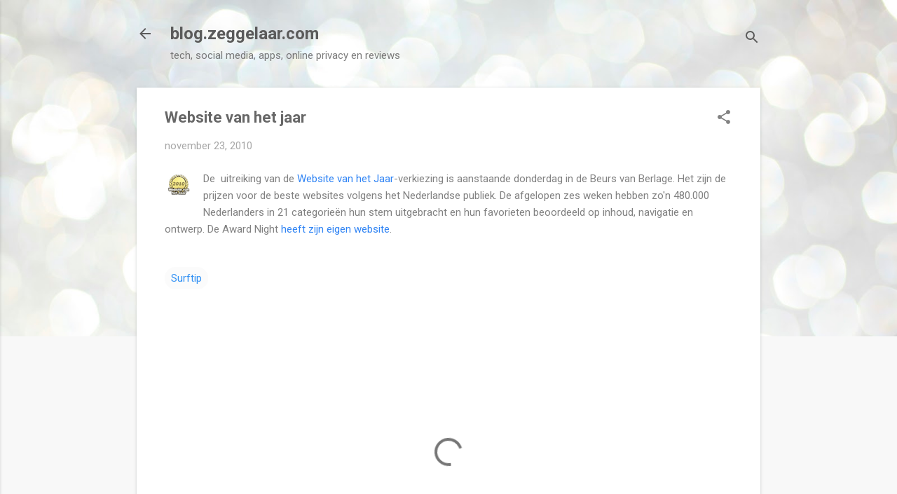

--- FILE ---
content_type: text/html; charset=UTF-8
request_url: https://blog.zeggelaar.com/b/stats?style=WHITE_TRANSPARENT&timeRange=LAST_MONTH&token=APq4FmCPdna4gQFO7goMAAG3Lf9rImpcOgF4tFs3yHVItqbBun23wSITQaOH687rbizMQ__3_TBZ
body_size: 36
content:
{"total":4072,"sparklineOptions":{"backgroundColor":{"fillOpacity":0.1,"fill":"#ffffff"},"series":[{"areaOpacity":0.3,"color":"#fff"}]},"sparklineData":[[0,25],[1,16],[2,14],[3,9],[4,32],[5,17],[6,20],[7,19],[8,20],[9,20],[10,13],[11,57],[12,11],[13,17],[14,99],[15,14],[16,13],[17,14],[18,8],[19,40],[20,14],[21,13],[22,8],[23,8],[24,13],[25,11],[26,32],[27,23],[28,74],[29,9]],"nextTickMs":112500}

--- FILE ---
content_type: text/html; charset=utf-8
request_url: https://www.google.com/recaptcha/api2/aframe
body_size: 267
content:
<!DOCTYPE HTML><html><head><meta http-equiv="content-type" content="text/html; charset=UTF-8"></head><body><script nonce="-Wby47HDpPLNokKYWahKuw">/** Anti-fraud and anti-abuse applications only. See google.com/recaptcha */ try{var clients={'sodar':'https://pagead2.googlesyndication.com/pagead/sodar?'};window.addEventListener("message",function(a){try{if(a.source===window.parent){var b=JSON.parse(a.data);var c=clients[b['id']];if(c){var d=document.createElement('img');d.src=c+b['params']+'&rc='+(localStorage.getItem("rc::a")?sessionStorage.getItem("rc::b"):"");window.document.body.appendChild(d);sessionStorage.setItem("rc::e",parseInt(sessionStorage.getItem("rc::e")||0)+1);localStorage.setItem("rc::h",'1764309887680');}}}catch(b){}});window.parent.postMessage("_grecaptcha_ready", "*");}catch(b){}</script></body></html>